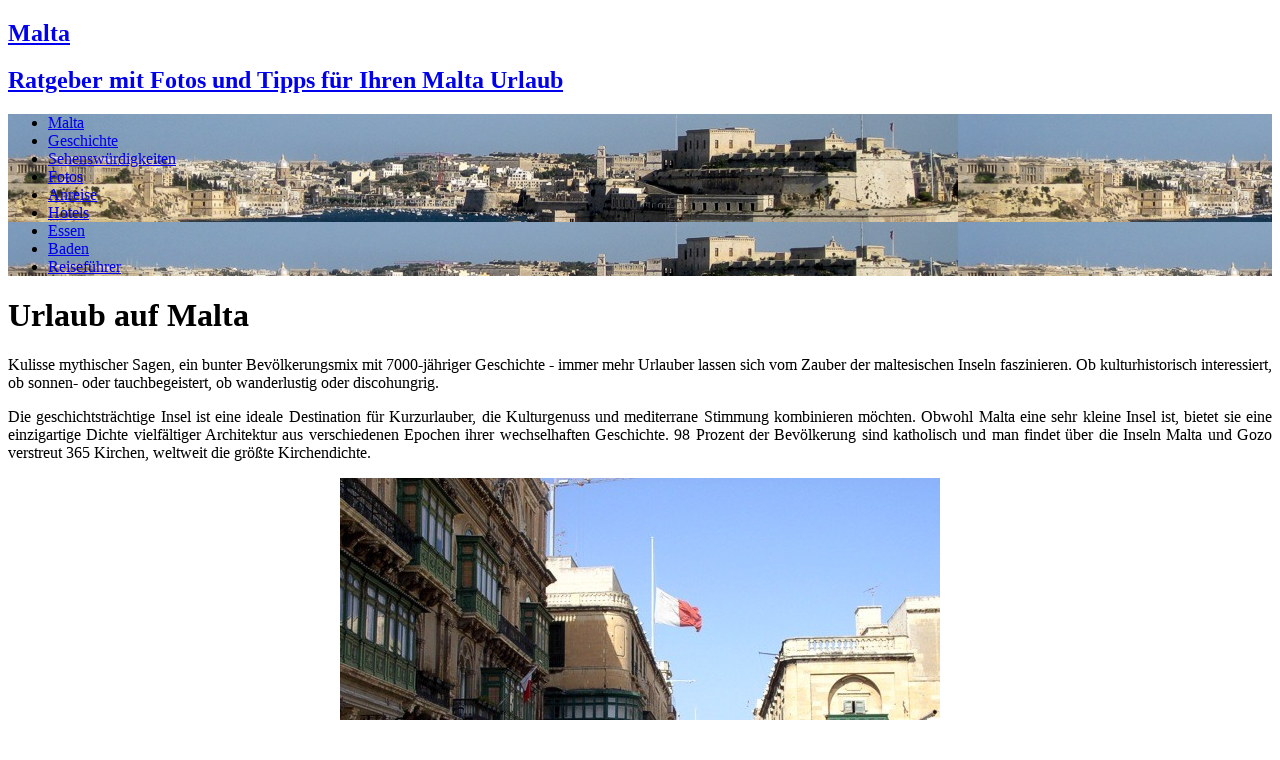

--- FILE ---
content_type: text/html; charset=utf-8
request_url: https://www.malta-urlaub.at/
body_size: 5012
content:
<!DOCTYPE html PUBLIC "-//W3C//DTD XHTML 1.0 Transitional//EN" "http://www.w3.org/TR/xhtml1/DTD/xhtml1-transitional.dtd">
<html xmlns="http://www.w3.org/1999/xhtml" xml:lang="de" lang="de" dir="ltr">
<head>
<meta http-equiv="Content-Type" content="text/html; charset=utf-8" />
<meta http-equiv="Content-Type" content="text/html; charset=UTF-8" />
  <title>Malta Urlaub - Ratgeber mit Fotos und Tipps</title>
  <meta http-equiv="Content-Type" content="text/html; charset=utf-8" />
<link rel="shortcut icon" href="/files/chamfer_favicon.ico" type="image/x-icon" />
<meta name="keywords" content="malta urlaub" />
<link rel="canonical" href="https://www.malta-urlaub.at/" />
  <link type="text/css" rel="stylesheet" media="all" href="/modules/gallery_assist/css/gallery_assist.css?w" />
<link type="text/css" rel="stylesheet" media="all" href="/modules/node/node.css?w" />
<link type="text/css" rel="stylesheet" media="all" href="/modules/system/defaults.css?w" />
<link type="text/css" rel="stylesheet" media="all" href="/modules/system/system.css?w" />
<link type="text/css" rel="stylesheet" media="all" href="/modules/system/system-menus.css?w" />
<link type="text/css" rel="stylesheet" media="all" href="/modules/user/user.css?w" />
<link type="text/css" rel="stylesheet" media="all" href="/themes/chamfer/superfish/css/superfish.css?w" />
<link type="text/css" rel="stylesheet" media="all" href="/themes/chamfer/css/style.css?w" />
<link type="text/css" rel="stylesheet" media="all" href="/themes/chamfer/css/sticky_footer.css?w" />
    <script type="text/javascript" src="/modules/jquery_update/replace/jquery.min.js?w"></script>
<script type="text/javascript" src="/misc/drupal.js?w"></script>
<script type="text/javascript" src="/files/languages/de_403c1919ca38c16b5b76d2b1fbd6dc7e.js?w"></script>
<script type="text/javascript" src="/modules/adsense/contrib/adsense_click/adsense_click.js?w"></script>
<script type="text/javascript" src="/modules/poormanscron/poormanscron.js?w"></script>
<script type="text/javascript" src="/modules/google_analytics/googleanalytics.js?w"></script>
<script type="text/javascript" src="/themes/chamfer/superfish/js/superfish.js?w"></script>
<script type="text/javascript" src="/themes/chamfer/superfish/js/hoverIntent.js?w"></script>
<script type="text/javascript" src="/misc/collapse.js?w"></script>
<script type="text/javascript">
<!--//--><![CDATA[//><!--
jQuery.extend(Drupal.settings, { "basePath": "/", "cron": { "basePath": "/poormanscron", "runNext": 1768906550 }, "chamfer": { "colorpicker": 0 }, "googleanalytics": { "trackOutbound": 1, "trackMailto": 1, "trackDownload": 1, "trackDownloadExtensions": "7z|aac|arc|arj|asf|asx|avi|bin|csv|doc(x|m)?|dot(x|m)?|exe|flv|gif|gz|gzip|hqx|jar|jpe?g|js|mp(2|3|4|e?g)|mov(ie)?|msi|msp|pdf|phps|png|ppt(x|m)?|pot(x|m)?|pps(x|m)?|ppam|sld(x|m)?|thmx|qtm?|ra(m|r)?|sea|sit|tar|tgz|torrent|txt|wav|wma|wmv|wpd|xls(x|m|b)?|xlt(x|m)|xlam|xml|z|zip" } });
//--><!]]>
</script>
<script type="text/javascript">
<!--//--><![CDATA[//><!--
(function(i,s,o,g,r,a,m){i["GoogleAnalyticsObject"]=r;i[r]=i[r]||function(){(i[r].q=i[r].q||[]).push(arguments)},i[r].l=1*new Date();a=s.createElement(o),m=s.getElementsByTagName(o)[0];a.async=1;a.src=g;m.parentNode.insertBefore(a,m)})(window,document,"script","//www.google-analytics.com/analytics.js","ga");ga("create", "UA-21787700-1", { "cookieDomain": "auto" });ga("set", "anonymizeIp", true);ga("send", "pageview");
//--><!]]>
</script>
  
</head>
<body id="page-homepage" class="primary-color section-homepage sidebar-right ">
<div id="border_wrapper" class="wrapper static-color main-border-10 main-border-color">
			<div class="header secondary-color" >
				<div class="top-header secondary-color">
                    <div class="top-header-logo"></div>
                    <div class="titles"><h2 class="title"><a href="/">Malta</a></h2><h2 class="sub-title"><a href="/">Ratgeber mit Fotos und Tipps für Ihren Malta Urlaub</a></h2></div>
                </div>
                <div class="btm-header static-color">
                    <div class="style-helper">
                        <div class="chamfer-1 secondary-color"></div>
                        <div class="chamfer-2 secondary-color"></div>
                    </div>
                    <div class="banner-image-holder">
                        <div class="banner-image" style="background-image:url(/files/chamfer_logo.jpg)"><div class="banner-crop">
                                  <!-- Primary || Superfish -->
          <div class="main-menu superfish" id="superfish">
               
                <ul class="sf-menu"><li class="leaf first active-trail"><a href="/maltaurlaub" title="Urlaub auf Malta" class="active"><div class="link-wrapper-1"><div class="link-wrapper-2">Malta</div></div></a></li>
<li class="leaf"><a href="/geschichte" title="Geschichte von Malta"><div class="link-wrapper-1"><div class="link-wrapper-2">Geschichte</div></div></a></li>
<li class="leaf"><a href="/maltasehenswuerdigkeiten" title="Sehenswürdigkeiten von Malta"><div class="link-wrapper-1"><div class="link-wrapper-2">Sehenswürdigkeiten</div></div></a></li>
<li class="leaf"><a href="/fotos" title="Malta Fotos"><div class="link-wrapper-1"><div class="link-wrapper-2">Fotos</div></div></a></li>
<li class="leaf"><a href="/maltaflug" title="Informationen zur Planung der Reise nach Malta"><div class="link-wrapper-1"><div class="link-wrapper-2">Anreise</div></div></a></li>
<li class="leaf"><a href="/malta-hotel" title="Beste Hotels auf Malta, Gozo, Comino"><div class="link-wrapper-1"><div class="link-wrapper-2">Hotels</div></div></a></li>
<li class="leaf"><a href="/restaurants" title="Liste von Restaurants in Malta"><div class="link-wrapper-1"><div class="link-wrapper-2">Essen</div></div></a></li>
<li class="leaf"><a href="/gozotauchen" title="Die schönsten Strände Maltas"><div class="link-wrapper-1"><div class="link-wrapper-2">Baden</div></div></a></li>
<li class="leaf last"><a href="/maltareisefuehrer" title=""><div class="link-wrapper-1"><div class="link-wrapper-2">Reiseführer</div></div></a></li>
</ul>                        </div> <!-- /primary || superfish -->
        </div></div>
                    </div>
                </div><!-- end btm-header -->
                          <div class="center-col-2 height">
                            
          <h1 class="title">Urlaub auf Malta</h1>                              
			  <div id="node-36" class="node ">
  <div class="node-inner-0"><div class="node-inner-1">
    <div class="node-inner-2"><div class="node-inner-3">

      
      
      
      
      
      <div class="content clearfix">
        <!-- google_ad_section_start --><p align="justify">Kulisse mythischer Sagen, ein bunter Bevölkerungsmix mit 7000-jähriger Geschichte - immer mehr Urlauber lassen sich vom Zauber der maltesischen Inseln faszinieren. Ob kulturhistorisch interessiert, ob sonnen- oder tauchbegeistert, ob wanderlustig oder discohungrig.</p>
<p align="justify">Die geschichtsträchtige Insel ist eine ideale Destination für Kurzurlauber, die Kulturgenuss und mediterrane Stimmung kombinieren möchten. Obwohl Malta eine sehr kleine Insel ist, bietet sie eine einzigartige Dichte vielfältiger Architektur aus verschiedenen Epochen ihrer wechselhaften Geschichte. 98 Prozent der Bevölkerung sind katholisch und man findet über die Inseln Malta und Gozo verstreut 365 Kirchen, weltweit die größte Kirchendichte. </p>
<p align="center"><img src="files/valletta-einkaufen.jpg" width="600" height="449" alt="Einkaufsstraße in Valletta" /></p>
<p align="justify">Niemand hat das Erscheinungsbild der Hauptstadt Valletta und der drei Städte, die mit ihr zusammengewachsen sind, so sehr geprägt wie die Malteser Ritter (der Johannitter Orden), die das Land von 1530 bis 1798 beherrschten. Der Beitritt zur Europäischen Union hat Malta und seinem Tourismus viele Vorteile gebracht. Allein die Restaurierung der Prachtbauten und die Tatsache, dass schon frühzeitig der Euro eingeführt wurde, machen es zu einer besonders attraktiven, aber auch bequemen Reisedestination. Die Flugzeit von Wien nach Malta beträgt nur zwei Stunden und die Tarife sind vergleichsweise sehr günstig.</p>
<p align="justify">Zwei Kontinente bemühen sich ständig um Malta: Afrika liefert das Wetter, den Sand und die Grammatik, Europa die Briten, die Touristen und den Euro. </p>
<p align="center"><img src="files/malta-karte.jpg" alt="Malta Karte" width="600" height="481" /></p>
<p align="justify">Die jährlich nur knapp 550 Millimeter Niederschlag verteilen sich auf die milderen Wintermonate, nicht umsonst gilt der 81 Kilometer südlich von Sizilien im Mittelmeer gelegene Archipel Malta laut Vereinten Nationen als das wasserärmste Land der Welt. Die Insel, die im November, wenn die Regenfälle einsetzen, grün und blütenübersäht wird, stellt ein sehr praktisches und leistbares Ziel für einen totalen Tapetenwechsel dar. Was den immer mehr werdenden Malta-Besuchern aber sofort auffällt, ist die Waldarmut: Es gibt zwar mit etwa 800 Pflanzenarten für eine so kleine Insel eine beeindruckende Vielfalt, der Baumbestand aber wurde seit neolithischer Zeit praktisch völlig ausgerottet.</p>
<h2 align="justify">Urlaub - Malta</h2>
<p align="justify">Malta ist das Land der Festas und kunstvollen Feuerwerke. Die Festas entsprechen unseren Kirchtagen, finden in allen Dörfern statt und sind eine gute Gelegenheit für Besucher, mit den Einheimischen gemeinsam zu feiern und sie auf diese Weise besser kennen zu lernen. Als eine Art farbenprächtige Kontrastwelt erleuchten im Sommer allnächtlich Feuerwerke in weit hin sichtbarem bunten Design den Himmel und lassen die Sternenpracht blass erscheinen. Das Unverwechselbare an dem kontrastreichen Stadtstaat ist das Neben- und Miteinander von prachtvoller, mächtiger Architektur aus vergangenen Jahrhunderten und vielfältiger bald verspielter bald bizarrer Meereslandschaft. Die Küstenstädte Maltas sind fast so fotogen wie Venedig.</p>
<p align="center"><img src="files/malta-urlaub.jpg" width="600" height="450" alt="Urlaub auf Malta" /></p>
<p align="justify">Nicht nur kulturell und historisch Interessierte finden auf Malta ungeahnte Schätze, auch sportbegeisterte Touristen werden nicht enttäuscht: Die Küstengewässer sind Taucherparadiese, und seit kurzem kann man Teile der Insel, deren höchster Kalksteinpunkt 260 Meter über dem Meeresspiegel liegt, auch per geländegängigen Segways erkunden.</p>
<p align="center"><img src="files/gozo-tauchen.jpg" width="600" height="450" alt="Tauchen auf Gozo" /></p>
<p align="justify"> Kulinarisch locken die maltesischen Inseln mit herzhafter mediterraner, teils stark arabisch beeinflusster Küche, dazu passen maltesische Weinsorten. Junge Gäste werden von den täglichen Disco-Nächten in den Lokalen und auf den Straßen der Innenstadt von Valletta begeistert sein.</p>
<p align="center"><img src="files/malta-disco.jpg" width="600" height="450" alt="Urlaub Malta" /></p>
<p align="justify"> Und wer sich Küstengebiete und die vorgelagerte Felseninsel Fungu Rock genauer ansieht, hat ein filmisches Aha-Erlebnis: denn sie dienten als Kulissen für &quot;Popeye, the Sailor&quot;, &quot;Der Graf von Monte Christo&quot; oder &quot;Die Schatzinsel&quot;.</p>
<!-- google_ad_section_end -->      </div>

      
    </div></div>
  </div></div>
</div> <!-- /node -->              
                            </div>
                            <div class="right-col-2 height"><div id="block--0" class="block">

  <div class="content">
    <div style='text-align:center'><div class='adsense' style='display:inline-block;width:160px;height:600px;'>
<script type="text/javascript"><!--
google_ad_client = "ca-pub-2207504467467474";
/* 160x600 */
google_ad_slot = "1343422235";
google_ad_width = 160;
google_ad_height = 600;
//-->
</script>
<script type="text/javascript"
src="//pagead2.googlesyndication.com/pagead/show_ads.js">
</script>
</div></div>  </div>
</div>
<div id="block-search-0" class="block ">
  <div class="block-inner">

          <h2 class="block-title">Suchen</h2>
    
    <div class="block-content">
      <div class="block-content-inner">
        <form action="/"  accept-charset="UTF-8" method="post" id="search-block-form">
<div><div class="container-inline">
  <div class="form-item" id="edit-search-block-form-1-wrapper">
 <label for="edit-search-block-form-1">Search this site: </label>
 <input type="text" maxlength="128" name="search_block_form" id="edit-search-block-form-1" size="15" value="" title="Geben Sie die Wörter ein, nach denen Sie suchen möchten." class="form-text" />
</div>
<input type="submit" name="op" id="edit-submit" value="Suchen"  class="form-submit" />
<input type="hidden" name="form_build_id" id="form-6Am6Nrb-y_hprhVMwPPwjTkXlUAr3mZCk-mgTnJkmyo" value="form-6Am6Nrb-y_hprhVMwPPwjTkXlUAr3mZCk-mgTnJkmyo"  />
<input type="hidden" name="form_id" id="edit-search-block-form" value="search_block_form"  />
</div>

</div></form>
      </div>
    </div>

  </div>
</div> <!-- /block --></div>            </div>
            
            <div class="push"></div>
  </div>
		<div class="footer secondary-color main-border-10 main-border-color">
        <div class="footer-padding">
        <p align="center"><a href="maltaurlaub">malta-urlaub.at</a> - Informationen zur Plannung Ihres <strong><a href="maltaurlaub">Malta Urlaubs</a></strong> | <a href="contact"><strong>Kontakt</strong></a> | <a href="impressum" rel="nofollow"><strong>Impressum</strong></a> | <a href="http://www.terracus.de/schwarzeliste.php" target="_blank" rel="nofollow"><strong>Schwarze Liste für Airlines</strong></a><br />
Copyright | Die hier veröffentlichte Fotos können mit der Quellenangabe (<a href="http://www.malta-urlaub.at/">www.malta-urlaub.at</a>) benützt werden.</p>	    <div class="btm-logo"><img id="bottom_logo" src="/themes/chamfer/images/bottom_logo_01.png" style="display:none;"/></div>
        </div></div>

<!-- Go to www.addthis.com/dashboard to customize your tools -->
<script type="text/javascript" src="//s7.addthis.com/js/300/addthis_widget.js#pubid=ra-57ba21113382228c"></script>

</body>
</html>


--- FILE ---
content_type: text/html; charset=utf-8
request_url: https://www.google.com/recaptcha/api2/aframe
body_size: 266
content:
<!DOCTYPE HTML><html><head><meta http-equiv="content-type" content="text/html; charset=UTF-8"></head><body><script nonce="PfmWTeXSkdnLyLfqObyecA">/** Anti-fraud and anti-abuse applications only. See google.com/recaptcha */ try{var clients={'sodar':'https://pagead2.googlesyndication.com/pagead/sodar?'};window.addEventListener("message",function(a){try{if(a.source===window.parent){var b=JSON.parse(a.data);var c=clients[b['id']];if(c){var d=document.createElement('img');d.src=c+b['params']+'&rc='+(localStorage.getItem("rc::a")?sessionStorage.getItem("rc::b"):"");window.document.body.appendChild(d);sessionStorage.setItem("rc::e",parseInt(sessionStorage.getItem("rc::e")||0)+1);localStorage.setItem("rc::h",'1768891838922');}}}catch(b){}});window.parent.postMessage("_grecaptcha_ready", "*");}catch(b){}</script></body></html>

--- FILE ---
content_type: text/plain
request_url: https://www.google-analytics.com/j/collect?v=1&_v=j102&aip=1&a=1038961810&t=pageview&_s=1&dl=https%3A%2F%2Fwww.malta-urlaub.at%2F&ul=en-us%40posix&dt=Malta%20Urlaub%20-%20Ratgeber%20mit%20Fotos%20und%20Tipps&sr=1280x720&vp=1280x720&_u=YEBAAEABAAAAACAAI~&jid=301466897&gjid=1645639067&cid=1593581601.1768891838&tid=UA-21787700-1&_gid=709700817.1768891838&_r=1&_slc=1&z=2125985525
body_size: -451
content:
2,cG-MVCR3JKZP1

--- FILE ---
content_type: application/javascript
request_url: https://www.malta-urlaub.at/files/languages/de_403c1919ca38c16b5b76d2b1fbd6dc7e.js?w
body_size: -36
content:
Drupal.locale = { 'pluralFormula': function($n) { return Number(($n!=1)); }, 'strings': { "Automatic alias": "Automatischer Alias", "Select all rows in this table": "Alle Zeilen dieser Tabelle auswählen", "Deselect all rows in this table": "Alle Zeilen dieser Tabelle abwählen" } };